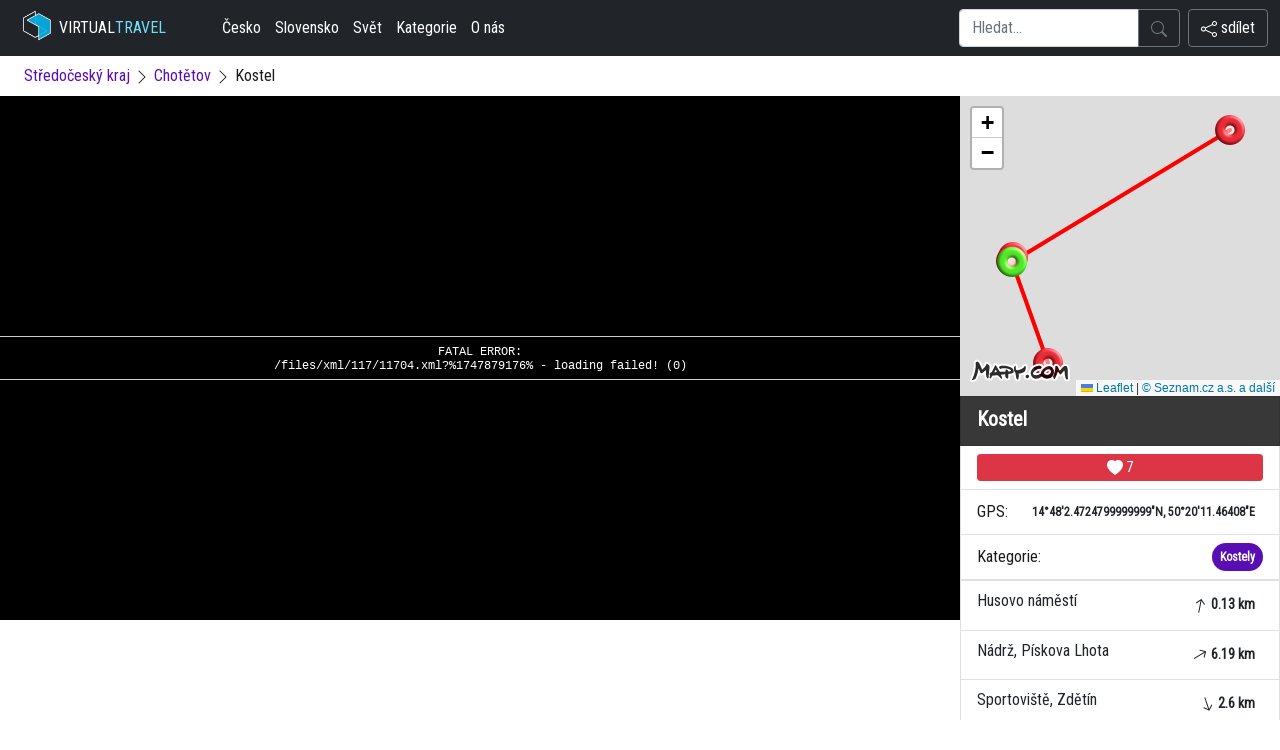

--- FILE ---
content_type: text/javascript
request_url: https://www.virtualtravel.cz/mapy/vr-13982.js?1747879177
body_size: 1141
content:

const API_KEY = "9lOJNGSKSoaj8cMLytmKPBCDV6gYl3nRVN7SgFPnSEI"; 
        const map = L.map("m").setView([50.3365178, 14.8006868], 10);

        // Add Mapy.cz tile layer
        L.tileLayer(`https://api.mapy.cz/v1/maptiles/basic/256/{z}/{x}/{y}?apikey=${API_KEY}`, {
            attribution: '<a href="https://api.mapy.cz/copyright" target="_blank">&copy; Seznam.cz a.s. a další</a>',
            minZoom: 0,
            maxZoom: 19,
        }).addTo(map);
        
        const LogoControl = L.Control.extend({
  options: {
    position: 'bottomleft',
  },

  onAdd: function (map) {
    const container = L.DomUtil.create('div');
    const link = L.DomUtil.create('a', '', container);

    link.setAttribute('href', 'http://mapy.cz/');
    link.setAttribute('target', '_blank');
    link.innerHTML = '<img src="https://api.mapy.cz/img/api/logo.svg" />';
    L.DomEvent.disableClickPropagation(link);

    return container;
  },
});

// finally we add our LogoControl to the map
new LogoControl().addTo(map);
        
        
// Draw polylines
const polylineOptions = { color: "#f00", weight: 4 };
const polylines = [
    [[50.3365178, 14.8006868], [50.3376340, 14.8010409]],
[[50.3365178, 14.8006868], [50.3653595, 14.8753810]],
[[50.3365178, 14.8006868], [50.3144485, 14.8128426]],
[[50.3365178, 14.8006868], [50.3367164, 14.8001719]]
];
polylines.forEach(coords => L.polyline(coords, polylineOptions).addTo(map));

// Add markers
const markers = [
  { name: "Husovo náměstí", icon: "/assets/reddot.png", id: 1,  lat: "50.3376340", lon: "14.8010409", www: "/chotetov/husovo-namesti"},
{ name: "Nádrž, Pískova Lhota", icon: "/assets/reddot.png", id: 2,  lat: "50.3653595", lon: "14.8753810", www: "/piskova-lhota/nadrz"},
{ name: "Sportoviště, Zdětín", icon: "/assets/reddot.png", id: 3,  lat: "50.3144485", lon: "14.8128426", www: "/zdetin/sportoviste"},
{ name: "Letecký pohled", icon: "/assets/reddot.png", id: 4,  lat: "50.3367164", lon: "14.8001719", www: "/chotetov/letecky-pohled"},
{ name: "Kostel", icon: "/assets/greendot.png", id: 5, lat: "50.3365178", lon: "14.8006868", www: "/chotetov/kostel"}
  ];

markers.forEach(marker => {
            const markerIcon = L.icon({
                iconUrl: marker.icon,
                iconAnchor: [15, 15], // Anchor point of the icon
            });

            const leafletMarker = L.marker([marker.lat, marker.lon], { icon: markerIcon })
                .addTo(map)
                .bindTooltip(marker.name, {
            permanent: false, // Tooltip only shows on hover
            direction: "top", // Position tooltip above marker
            className: "custom-tooltip", // Add a class for styling
            offset: [0, -15], // Offset tooltip above the marker icon
        });

            leafletMarker.on("click", () => {
                window.location.href = marker.www;
            });
        });

        // Adjust map view to fit all markers
        const allCoordinates = markers.map(marker => [marker.lat, marker.lon]);
        const bounds = L.latLngBounds(allCoordinates);
        map.fitBounds(bounds);
